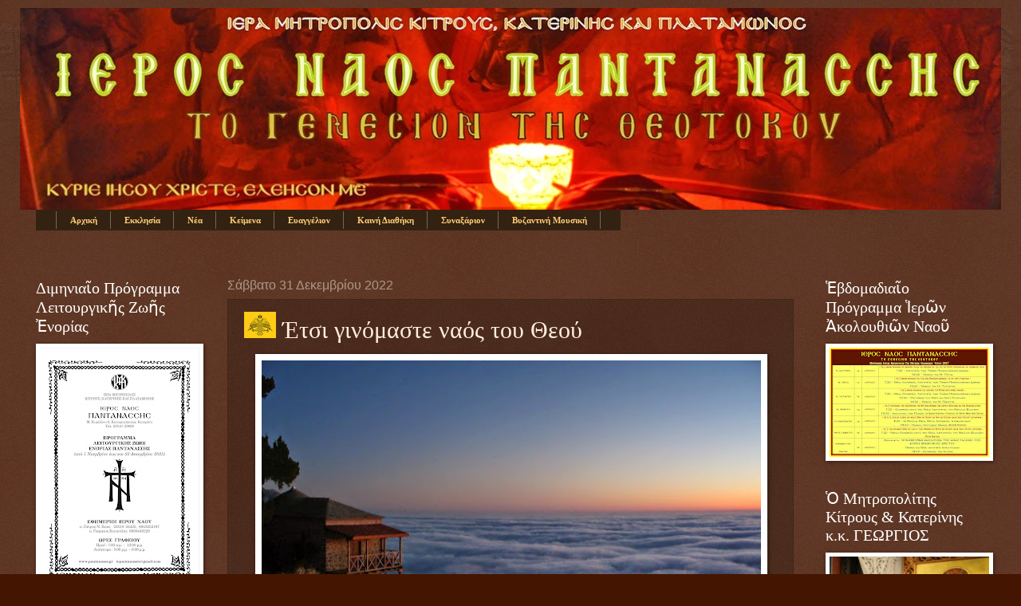

--- FILE ---
content_type: text/html; charset=UTF-8
request_url: https://inpantanassis.blogspot.com/b/stats?style=WHITE_TRANSPARENT&timeRange=ALL_TIME&token=APq4FmC2IXoWYILMLrp0xl0Ga_8Rer1nzquMTPBywtaee5uZvQW9K5LRL8dSJ8wOlGe_9a7_XgjE2OJSw7R7P4XZAEkg2KdGbA
body_size: -11
content:
{"total":1898660,"sparklineOptions":{"backgroundColor":{"fillOpacity":0.1,"fill":"#ffffff"},"series":[{"areaOpacity":0.3,"color":"#fff"}]},"sparklineData":[[0,52],[1,54],[2,32],[3,41],[4,33],[5,77],[6,91],[7,42],[8,27],[9,26],[10,23],[11,18],[12,24],[13,20],[14,46],[15,50],[16,100],[17,57],[18,60],[19,63],[20,54],[21,50],[22,52],[23,91],[24,27],[25,14],[26,14],[27,15],[28,14],[29,10]],"nextTickMs":720000}